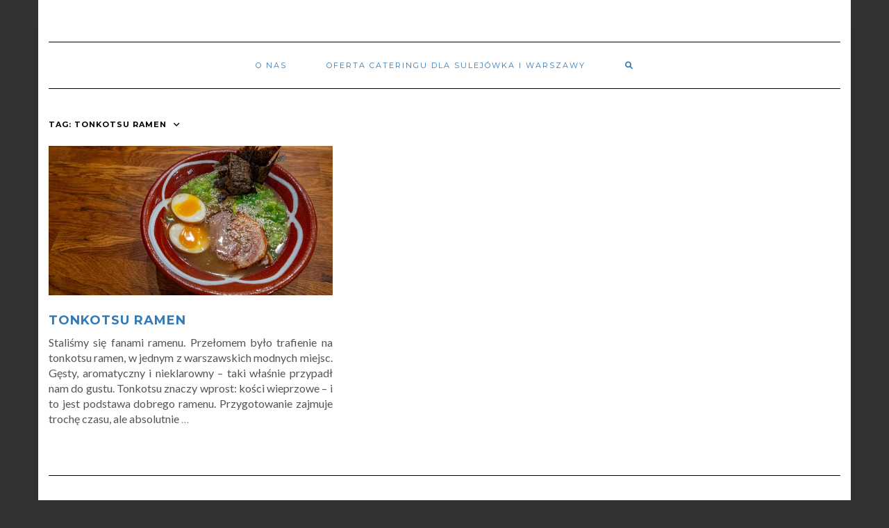

--- FILE ---
content_type: text/html; charset=UTF-8
request_url: https://www.ciekawakuchnia.pl/przepis/tonkotsu-ramen/
body_size: 5197
content:
<!DOCTYPE html>
<html lang="pl-PL">
<head>
    <meta charset="UTF-8" />
    <meta http-equiv="X-UA-Compatible" content="IE=edge" />
    <meta name="viewport" content="width=device-width, initial-scale=1" />
        <meta name='robots' content='index, follow, max-image-preview:large, max-snippet:-1, max-video-preview:-1' />
	<style>img:is([sizes="auto" i], [sizes^="auto," i]) { contain-intrinsic-size: 3000px 1500px }</style>
	
	<!-- This site is optimized with the Yoast SEO plugin v25.6 - https://yoast.com/wordpress/plugins/seo/ -->
	<title>Przepisy: tonkotsu ramen - CiekawaKuchnia.pl</title>
	<link rel="canonical" href="https://www.ciekawakuchnia.pl/przepis/tonkotsu-ramen/" />
	<meta property="og:locale" content="pl_PL" />
	<meta property="og:type" content="article" />
	<meta property="og:title" content="Przepisy: tonkotsu ramen - CiekawaKuchnia.pl" />
	<meta property="og:url" content="https://www.ciekawakuchnia.pl/przepis/tonkotsu-ramen/" />
	<meta property="og:site_name" content="CiekawaKuchnia.pl" />
	<script type="application/ld+json" class="yoast-schema-graph">{"@context":"https://schema.org","@graph":[{"@type":"CollectionPage","@id":"https://www.ciekawakuchnia.pl/przepis/tonkotsu-ramen/","url":"https://www.ciekawakuchnia.pl/przepis/tonkotsu-ramen/","name":"Przepisy: tonkotsu ramen - CiekawaKuchnia.pl","isPartOf":{"@id":"https://www.ciekawakuchnia.pl/#website"},"primaryImageOfPage":{"@id":"https://www.ciekawakuchnia.pl/przepis/tonkotsu-ramen/#primaryimage"},"image":{"@id":"https://www.ciekawakuchnia.pl/przepis/tonkotsu-ramen/#primaryimage"},"thumbnailUrl":"https://www.ciekawakuchnia.pl/wp-content/uploads/2022/07/DSC06045-scaled.jpg","breadcrumb":{"@id":"https://www.ciekawakuchnia.pl/przepis/tonkotsu-ramen/#breadcrumb"},"inLanguage":"pl-PL"},{"@type":"ImageObject","inLanguage":"pl-PL","@id":"https://www.ciekawakuchnia.pl/przepis/tonkotsu-ramen/#primaryimage","url":"https://www.ciekawakuchnia.pl/wp-content/uploads/2022/07/DSC06045-scaled.jpg","contentUrl":"https://www.ciekawakuchnia.pl/wp-content/uploads/2022/07/DSC06045-scaled.jpg","width":2560,"height":1710},{"@type":"BreadcrumbList","@id":"https://www.ciekawakuchnia.pl/przepis/tonkotsu-ramen/#breadcrumb","itemListElement":[{"@type":"ListItem","position":1,"name":"Strona główna","item":"https://www.ciekawakuchnia.pl/"},{"@type":"ListItem","position":2,"name":"tonkotsu ramen"}]},{"@type":"WebSite","@id":"https://www.ciekawakuchnia.pl/#website","url":"https://www.ciekawakuchnia.pl/","name":"CiekawaKuchnia.pl","description":"Przepisy na każdy dzień","publisher":{"@id":"https://www.ciekawakuchnia.pl/#/schema/person/b42d935a9d837ae91487877090f71fcf"},"potentialAction":[{"@type":"SearchAction","target":{"@type":"EntryPoint","urlTemplate":"https://www.ciekawakuchnia.pl/?s={search_term_string}"},"query-input":{"@type":"PropertyValueSpecification","valueRequired":true,"valueName":"search_term_string"}}],"inLanguage":"pl-PL"},{"@type":["Person","Organization"],"@id":"https://www.ciekawakuchnia.pl/#/schema/person/b42d935a9d837ae91487877090f71fcf","name":"Ciekawa Kuchnia","image":{"@type":"ImageObject","inLanguage":"pl-PL","@id":"https://www.ciekawakuchnia.pl/#/schema/person/image/","url":"https://secure.gravatar.com/avatar/9179c2a027e73b1100b291aaa52b43d78305bfb81ba55393f1f908879a35bc50?s=96&d=mm&r=g","contentUrl":"https://secure.gravatar.com/avatar/9179c2a027e73b1100b291aaa52b43d78305bfb81ba55393f1f908879a35bc50?s=96&d=mm&r=g","caption":"Ciekawa Kuchnia"},"logo":{"@id":"https://www.ciekawakuchnia.pl/#/schema/person/image/"},"sameAs":["https://www.facebook.com/ciekawakuchnia"]}]}</script>
	<!-- / Yoast SEO plugin. -->


<link rel='dns-prefetch' href='//www.ciekawakuchnia.pl' />
<link rel='dns-prefetch' href='//fonts.googleapis.com' />
<link href='https://fonts.gstatic.com' crossorigin rel='preconnect' />
<link rel="alternate" type="application/rss+xml" title="CiekawaKuchnia.pl &raquo; Kanał z wpisami" href="https://www.ciekawakuchnia.pl/feed/" />
<link rel="alternate" type="application/rss+xml" title="CiekawaKuchnia.pl &raquo; Kanał z komentarzami" href="https://www.ciekawakuchnia.pl/comments/feed/" />
<link rel="alternate" type="application/rss+xml" title="CiekawaKuchnia.pl &raquo; Kanał z wpisami otagowanymi jako tonkotsu ramen" href="https://www.ciekawakuchnia.pl/przepis/tonkotsu-ramen/feed/" />
<style id='classic-theme-styles-inline-css' type='text/css'>
/*! This file is auto-generated */
.wp-block-button__link{color:#fff;background-color:#32373c;border-radius:9999px;box-shadow:none;text-decoration:none;padding:calc(.667em + 2px) calc(1.333em + 2px);font-size:1.125em}.wp-block-file__button{background:#32373c;color:#fff;text-decoration:none}
</style>
<style id='global-styles-inline-css' type='text/css'>
:root{--wp--preset--aspect-ratio--square: 1;--wp--preset--aspect-ratio--4-3: 4/3;--wp--preset--aspect-ratio--3-4: 3/4;--wp--preset--aspect-ratio--3-2: 3/2;--wp--preset--aspect-ratio--2-3: 2/3;--wp--preset--aspect-ratio--16-9: 16/9;--wp--preset--aspect-ratio--9-16: 9/16;--wp--preset--color--black: #000000;--wp--preset--color--cyan-bluish-gray: #abb8c3;--wp--preset--color--white: #ffffff;--wp--preset--color--pale-pink: #f78da7;--wp--preset--color--vivid-red: #cf2e2e;--wp--preset--color--luminous-vivid-orange: #ff6900;--wp--preset--color--luminous-vivid-amber: #fcb900;--wp--preset--color--light-green-cyan: #7bdcb5;--wp--preset--color--vivid-green-cyan: #00d084;--wp--preset--color--pale-cyan-blue: #8ed1fc;--wp--preset--color--vivid-cyan-blue: #0693e3;--wp--preset--color--vivid-purple: #9b51e0;--wp--preset--gradient--vivid-cyan-blue-to-vivid-purple: linear-gradient(135deg,rgba(6,147,227,1) 0%,rgb(155,81,224) 100%);--wp--preset--gradient--light-green-cyan-to-vivid-green-cyan: linear-gradient(135deg,rgb(122,220,180) 0%,rgb(0,208,130) 100%);--wp--preset--gradient--luminous-vivid-amber-to-luminous-vivid-orange: linear-gradient(135deg,rgba(252,185,0,1) 0%,rgba(255,105,0,1) 100%);--wp--preset--gradient--luminous-vivid-orange-to-vivid-red: linear-gradient(135deg,rgba(255,105,0,1) 0%,rgb(207,46,46) 100%);--wp--preset--gradient--very-light-gray-to-cyan-bluish-gray: linear-gradient(135deg,rgb(238,238,238) 0%,rgb(169,184,195) 100%);--wp--preset--gradient--cool-to-warm-spectrum: linear-gradient(135deg,rgb(74,234,220) 0%,rgb(151,120,209) 20%,rgb(207,42,186) 40%,rgb(238,44,130) 60%,rgb(251,105,98) 80%,rgb(254,248,76) 100%);--wp--preset--gradient--blush-light-purple: linear-gradient(135deg,rgb(255,206,236) 0%,rgb(152,150,240) 100%);--wp--preset--gradient--blush-bordeaux: linear-gradient(135deg,rgb(254,205,165) 0%,rgb(254,45,45) 50%,rgb(107,0,62) 100%);--wp--preset--gradient--luminous-dusk: linear-gradient(135deg,rgb(255,203,112) 0%,rgb(199,81,192) 50%,rgb(65,88,208) 100%);--wp--preset--gradient--pale-ocean: linear-gradient(135deg,rgb(255,245,203) 0%,rgb(182,227,212) 50%,rgb(51,167,181) 100%);--wp--preset--gradient--electric-grass: linear-gradient(135deg,rgb(202,248,128) 0%,rgb(113,206,126) 100%);--wp--preset--gradient--midnight: linear-gradient(135deg,rgb(2,3,129) 0%,rgb(40,116,252) 100%);--wp--preset--font-size--small: 13px;--wp--preset--font-size--medium: 20px;--wp--preset--font-size--large: 36px;--wp--preset--font-size--x-large: 42px;--wp--preset--spacing--20: 0.44rem;--wp--preset--spacing--30: 0.67rem;--wp--preset--spacing--40: 1rem;--wp--preset--spacing--50: 1.5rem;--wp--preset--spacing--60: 2.25rem;--wp--preset--spacing--70: 3.38rem;--wp--preset--spacing--80: 5.06rem;--wp--preset--shadow--natural: 6px 6px 9px rgba(0, 0, 0, 0.2);--wp--preset--shadow--deep: 12px 12px 50px rgba(0, 0, 0, 0.4);--wp--preset--shadow--sharp: 6px 6px 0px rgba(0, 0, 0, 0.2);--wp--preset--shadow--outlined: 6px 6px 0px -3px rgba(255, 255, 255, 1), 6px 6px rgba(0, 0, 0, 1);--wp--preset--shadow--crisp: 6px 6px 0px rgba(0, 0, 0, 1);}:where(.is-layout-flex){gap: 0.5em;}:where(.is-layout-grid){gap: 0.5em;}body .is-layout-flex{display: flex;}.is-layout-flex{flex-wrap: wrap;align-items: center;}.is-layout-flex > :is(*, div){margin: 0;}body .is-layout-grid{display: grid;}.is-layout-grid > :is(*, div){margin: 0;}:where(.wp-block-columns.is-layout-flex){gap: 2em;}:where(.wp-block-columns.is-layout-grid){gap: 2em;}:where(.wp-block-post-template.is-layout-flex){gap: 1.25em;}:where(.wp-block-post-template.is-layout-grid){gap: 1.25em;}.has-black-color{color: var(--wp--preset--color--black) !important;}.has-cyan-bluish-gray-color{color: var(--wp--preset--color--cyan-bluish-gray) !important;}.has-white-color{color: var(--wp--preset--color--white) !important;}.has-pale-pink-color{color: var(--wp--preset--color--pale-pink) !important;}.has-vivid-red-color{color: var(--wp--preset--color--vivid-red) !important;}.has-luminous-vivid-orange-color{color: var(--wp--preset--color--luminous-vivid-orange) !important;}.has-luminous-vivid-amber-color{color: var(--wp--preset--color--luminous-vivid-amber) !important;}.has-light-green-cyan-color{color: var(--wp--preset--color--light-green-cyan) !important;}.has-vivid-green-cyan-color{color: var(--wp--preset--color--vivid-green-cyan) !important;}.has-pale-cyan-blue-color{color: var(--wp--preset--color--pale-cyan-blue) !important;}.has-vivid-cyan-blue-color{color: var(--wp--preset--color--vivid-cyan-blue) !important;}.has-vivid-purple-color{color: var(--wp--preset--color--vivid-purple) !important;}.has-black-background-color{background-color: var(--wp--preset--color--black) !important;}.has-cyan-bluish-gray-background-color{background-color: var(--wp--preset--color--cyan-bluish-gray) !important;}.has-white-background-color{background-color: var(--wp--preset--color--white) !important;}.has-pale-pink-background-color{background-color: var(--wp--preset--color--pale-pink) !important;}.has-vivid-red-background-color{background-color: var(--wp--preset--color--vivid-red) !important;}.has-luminous-vivid-orange-background-color{background-color: var(--wp--preset--color--luminous-vivid-orange) !important;}.has-luminous-vivid-amber-background-color{background-color: var(--wp--preset--color--luminous-vivid-amber) !important;}.has-light-green-cyan-background-color{background-color: var(--wp--preset--color--light-green-cyan) !important;}.has-vivid-green-cyan-background-color{background-color: var(--wp--preset--color--vivid-green-cyan) !important;}.has-pale-cyan-blue-background-color{background-color: var(--wp--preset--color--pale-cyan-blue) !important;}.has-vivid-cyan-blue-background-color{background-color: var(--wp--preset--color--vivid-cyan-blue) !important;}.has-vivid-purple-background-color{background-color: var(--wp--preset--color--vivid-purple) !important;}.has-black-border-color{border-color: var(--wp--preset--color--black) !important;}.has-cyan-bluish-gray-border-color{border-color: var(--wp--preset--color--cyan-bluish-gray) !important;}.has-white-border-color{border-color: var(--wp--preset--color--white) !important;}.has-pale-pink-border-color{border-color: var(--wp--preset--color--pale-pink) !important;}.has-vivid-red-border-color{border-color: var(--wp--preset--color--vivid-red) !important;}.has-luminous-vivid-orange-border-color{border-color: var(--wp--preset--color--luminous-vivid-orange) !important;}.has-luminous-vivid-amber-border-color{border-color: var(--wp--preset--color--luminous-vivid-amber) !important;}.has-light-green-cyan-border-color{border-color: var(--wp--preset--color--light-green-cyan) !important;}.has-vivid-green-cyan-border-color{border-color: var(--wp--preset--color--vivid-green-cyan) !important;}.has-pale-cyan-blue-border-color{border-color: var(--wp--preset--color--pale-cyan-blue) !important;}.has-vivid-cyan-blue-border-color{border-color: var(--wp--preset--color--vivid-cyan-blue) !important;}.has-vivid-purple-border-color{border-color: var(--wp--preset--color--vivid-purple) !important;}.has-vivid-cyan-blue-to-vivid-purple-gradient-background{background: var(--wp--preset--gradient--vivid-cyan-blue-to-vivid-purple) !important;}.has-light-green-cyan-to-vivid-green-cyan-gradient-background{background: var(--wp--preset--gradient--light-green-cyan-to-vivid-green-cyan) !important;}.has-luminous-vivid-amber-to-luminous-vivid-orange-gradient-background{background: var(--wp--preset--gradient--luminous-vivid-amber-to-luminous-vivid-orange) !important;}.has-luminous-vivid-orange-to-vivid-red-gradient-background{background: var(--wp--preset--gradient--luminous-vivid-orange-to-vivid-red) !important;}.has-very-light-gray-to-cyan-bluish-gray-gradient-background{background: var(--wp--preset--gradient--very-light-gray-to-cyan-bluish-gray) !important;}.has-cool-to-warm-spectrum-gradient-background{background: var(--wp--preset--gradient--cool-to-warm-spectrum) !important;}.has-blush-light-purple-gradient-background{background: var(--wp--preset--gradient--blush-light-purple) !important;}.has-blush-bordeaux-gradient-background{background: var(--wp--preset--gradient--blush-bordeaux) !important;}.has-luminous-dusk-gradient-background{background: var(--wp--preset--gradient--luminous-dusk) !important;}.has-pale-ocean-gradient-background{background: var(--wp--preset--gradient--pale-ocean) !important;}.has-electric-grass-gradient-background{background: var(--wp--preset--gradient--electric-grass) !important;}.has-midnight-gradient-background{background: var(--wp--preset--gradient--midnight) !important;}.has-small-font-size{font-size: var(--wp--preset--font-size--small) !important;}.has-medium-font-size{font-size: var(--wp--preset--font-size--medium) !important;}.has-large-font-size{font-size: var(--wp--preset--font-size--large) !important;}.has-x-large-font-size{font-size: var(--wp--preset--font-size--x-large) !important;}
:where(.wp-block-post-template.is-layout-flex){gap: 1.25em;}:where(.wp-block-post-template.is-layout-grid){gap: 1.25em;}
:where(.wp-block-columns.is-layout-flex){gap: 2em;}:where(.wp-block-columns.is-layout-grid){gap: 2em;}
:root :where(.wp-block-pullquote){font-size: 1.5em;line-height: 1.6;}
</style>
<link rel='stylesheet' id='wpo_min-header-0-css' href='https://www.ciekawakuchnia.pl/wp-content/cache/wpo-minify/1754382860/assets/wpo-minify-header-53c85ec2.min.css' type='text/css' media='all' />
<!--[if lt IE 9]>
<script type="text/javascript" src="https://www.ciekawakuchnia.pl/wp-content/themes/kale/assets/js/respond.min.js" id="kale-respond-js"></script>
<![endif]-->
<!--[if lt IE 9]>
<script type="text/javascript" src="https://www.ciekawakuchnia.pl/wp-content/themes/kale/assets/js/html5shiv.min.js" id="kale-html5-js"></script>
<![endif]-->
<script type="text/javascript" src="https://www.ciekawakuchnia.pl/wp-content/cache/wpo-minify/1754382860/assets/wpo-minify-header-7c2b0e4a.min.js" id="wpo_min-header-1-js"></script>
<link rel="https://api.w.org/" href="https://www.ciekawakuchnia.pl/wp-json/" /><link rel="alternate" title="JSON" type="application/json" href="https://www.ciekawakuchnia.pl/wp-json/wp/v2/tags/634" /><link rel="apple-touch-icon" sizes="180x180" href="/wp-content/uploads/fbrfg/apple-touch-icon.png">
<link rel="icon" type="image/png" sizes="32x32" href="/wp-content/uploads/fbrfg/favicon-32x32.png">
<link rel="icon" type="image/png" sizes="16x16" href="/wp-content/uploads/fbrfg/favicon-16x16.png">
<link rel="manifest" href="/wp-content/uploads/fbrfg/site.webmanifest">
<link rel="mask-icon" href="/wp-content/uploads/fbrfg/safari-pinned-tab.svg" color="#5bbad5">
<link rel="shortcut icon" href="/wp-content/uploads/fbrfg/favicon.ico">
<meta name="msapplication-TileColor" content="#da532c">
<meta name="msapplication-config" content="/wp-content/uploads/fbrfg/browserconfig.xml">
<meta name="theme-color" content="#ffffff"><style type="text/css" id="custom-background-css">
body.custom-background { background-color: #333333; }
</style>
	<style>.frontpage-banner:before, .frontpage-slider .owl-carousel-item:before{content:none;}</style><link rel="icon" href="https://www.ciekawakuchnia.pl/wp-content/uploads/2016/03/cropped-ckb-32x32.png" sizes="32x32" />
<link rel="icon" href="https://www.ciekawakuchnia.pl/wp-content/uploads/2016/03/cropped-ckb-192x192.png" sizes="192x192" />
<link rel="apple-touch-icon" href="https://www.ciekawakuchnia.pl/wp-content/uploads/2016/03/cropped-ckb-180x180.png" />
<meta name="msapplication-TileImage" content="https://www.ciekawakuchnia.pl/wp-content/uploads/2016/03/cropped-ckb-270x270.png" />
		<style type="text/css" id="wp-custom-css">
			body {font-size: 16px; line-height:22px}
a {
	color: #337ab7 !important;
}
h2, h3 {font-weight: 600;}
body.home .sidebar-column { display:none;}
body.home .main-column.col-md-9  {width: 100%}
body.page-id-2257 h3 {
	font-size: 14px;
}
body.page-id-2257 .wp-block-image {
    max-height: 150px !important;
    overflow: hidden;
}
		</style>
		<style id="kirki-inline-styles"></style><link rel="manifest" href="/manifest.json" />
</head>

<body data-rsssl=1 class="archive tag tag-tonkotsu-ramen tag-634 custom-background wp-theme-kale">
<a class="skip-link screen-reader-text" href="#content">
Skip to content</a>

<div class="main-wrapper">
    <div class="container">

        <!-- Header -->
        <header class="header" role="banner">

            
            <!-- Header Row 2 -->
            <div class="header-row-2">
                <div class="logo">
                                    </div>
                            </div>
            <!-- /Header Row 2 -->


            <!-- Header Row 3 -->
            <div class="header-row-3">
                <nav class="navbar navbar-default" role="navigation" aria-label="Main navigation">
                    <div class="navbar-header">
                        <button type="button" class="navbar-toggle collapsed" data-toggle="collapse" data-target=".header-row-3 .navbar-collapse" aria-expanded="false">
                        <span class="sr-only">Toggle Navigation</span>
                        <span class="icon-bar"></span>
                        <span class="icon-bar"></span>
                        <span class="icon-bar"></span>
                        </button>
                    </div>
                    <!-- Navigation -->
                    <div class="navbar-collapse collapse"><ul id="menu-main2" class="nav navbar-nav"><li id="menu-item-2006" class="menu-item menu-item-type-post_type menu-item-object-page menu-item-2006"><a href="https://www.ciekawakuchnia.pl/about/">O nas</a></li>
<li id="menu-item-4936" class="menu-item menu-item-type-post_type menu-item-object-page menu-item-4936"><a href="https://www.ciekawakuchnia.pl/catering-sulejowek/">Oferta cateringu dla Sulejówka i Warszawy</a></li>
<li class="search">
        <a href="javascript:;" id="toggle-main_search" data-toggle="dropdown"><i class="fa fa-search"></i></a>
        <div class="dropdown-menu main_search">
            <form name="main_search" method="get" action="https://www.ciekawakuchnia.pl/">
                <input type="text" name="s" class="form-control" placeholder="Type here" />
            </form>
        </div>
    </li></ul></div>                    <!-- /Navigation -->
                </nav>
            </div>
            <!-- /Header Row 3 -->

        </header>
        <!-- /Header -->


<a id="content"></a>

<div class="blog-feed">
<!-- Two Columns -->
<div class="row two-columns">
    
<!-- Main Column -->
<div class="main-column  col-md-9 " role="main">
    <!-- Blog Feed -->
    <div class="blog-feed">
        <h2>Tag: <span>tonkotsu ramen</span></h2>
        
        <div class="blog-feed-posts">
        
        <div class="row">                    <div class="col-md-6"><div id="post-5112" class="entry entry-small post-5112 post type-post status-publish format-standard has-post-thumbnail category-gotowane category-jaja category-kuchnie_swiata category-mieso category-nabial category-przepisy category-warzywa category-wieprzowina category-zupy tag-ramen tag-tare tag-tonkotsu-ramen">
    
    <div class="entry-content">
        
        <div class="entry-thumb">
                        <a href="https://www.ciekawakuchnia.pl/tonkotsu-ramen/"><img width="760" height="400" src="https://www.ciekawakuchnia.pl/wp-content/uploads/2022/07/DSC06045-760x400.jpg" class="img-responsive wp-post-image" alt="Tonkotsu ramen" decoding="async" fetchpriority="high" /></a>
                    </div>
        
                
                <h3 class="entry-title"><a href="https://www.ciekawakuchnia.pl/tonkotsu-ramen/" title="Tonkotsu ramen">Tonkotsu ramen</a></h3>
                
                <div class="entry-summary">
          <p>Staliśmy się fanami ramenu. Przełomem było trafienie na tonkotsu ramen, w jednym z warszawskich modnych miejsc. Gęsty, aromatyczny i nieklarowny &#8211; taki właśnie przypadł nam do gustu. Tonkotsu znaczy wprost: kości wieprzowe &#8211; i to jest podstawa dobrego ramenu. Przygotowanie zajmuje trochę czasu, ale absolutnie&nbsp;<a class="read-more" href="https://www.ciekawakuchnia.pl/tonkotsu-ramen/">&hellip;</a></p>
                  </div>
                
                
    </div>
</div></div>
                    </div>        
        </div>
            </div>
    <!-- /Blog Feed -->
</div>
<!-- /Main Column -->    <!-- Sidebar -->
<aside class="sidebar sidebar-column  col-md-3 " role="complementary" aria-label="Primary sidebar"> 
    <div class="sidebar-default sidebar-block sidebar-no-borders"></div></aside>
<!-- /Sidebar --></div>
<!-- /Two Columns -->
<hr />
</div>


        
        

<!-- Footer Widgets -->
<aside class="footer-widgets" role="complementary" aria-label="Footer sidebar">

    <!-- Footer Row 2 -->
        <div class="row footer-row-2">
        
        <div class="col-lg-6 col-md-6 col-sm-6 col-xs-6"></div>        
        <div class="col-lg-6 col-md-6 col-sm-6 col-xs-6"></div>        
                
                
                
     </div>
     <hr />
          <!-- /Footer Row 2 -->
     
     

</aside>

<!-- /Footer Widgets -->
        
        <!-- Footer -->
        <div class="footer" role="contentinfo">
            
                        
                                    <div class="footer-copyright">Copyright © 2022 CiekawaKuchnia.pl</div>
                        
            <div class="footer-copyright">
                <ul class="credit">
                    <li><a href="https://www.lyrathemes.com/kale/">Kale</a> by LyraThemes.com.</li>
                </ul>
            </div>
            
        </div>
        <!-- /Footer -->
        
    </div><!-- /Container -->
</div><!-- /Main Wrapper -->

<script type="speculationrules">
{"prefetch":[{"source":"document","where":{"and":[{"href_matches":"\/*"},{"not":{"href_matches":["\/wp-*.php","\/wp-admin\/*","\/wp-content\/uploads\/*","\/wp-content\/*","\/wp-content\/plugins\/*","\/wp-content\/themes\/kale\/*","\/*\\?(.+)"]}},{"not":{"selector_matches":"a[rel~=\"nofollow\"]"}},{"not":{"selector_matches":".no-prefetch, .no-prefetch a"}}]},"eagerness":"conservative"}]}
</script>
<script type="text/javascript" src="https://www.ciekawakuchnia.pl/wp-content/cache/wpo-minify/1754382860/assets/wpo-minify-footer-90e034b1.min.js" id="wpo_min-footer-0-js"></script>
</body>
</html>
